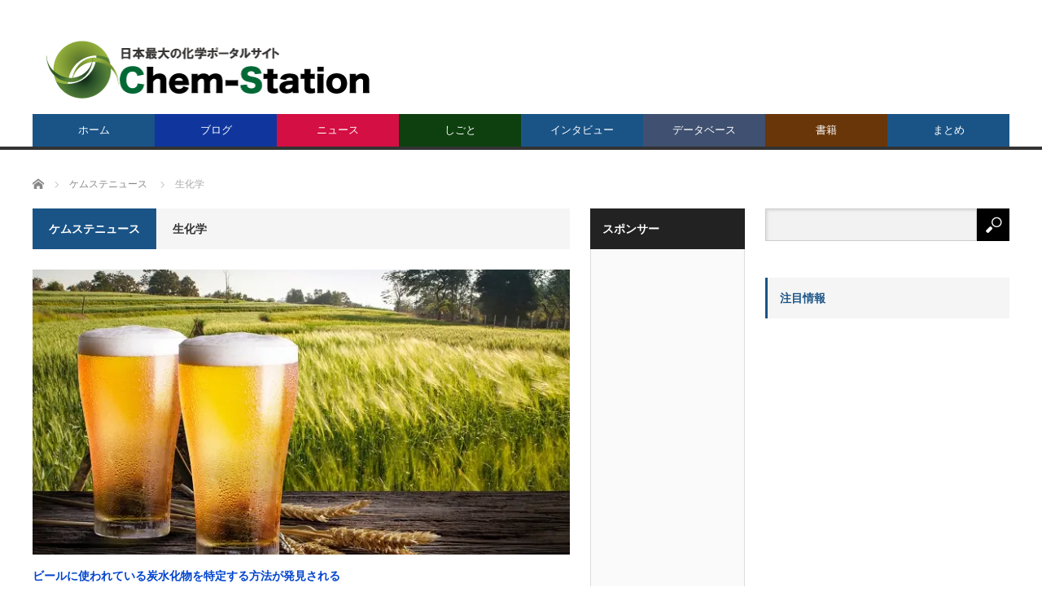

--- FILE ---
content_type: text/html; charset=UTF-8
request_url: https://www.chem-station.com/chemistenews/biochemnews
body_size: 17036
content:
<!DOCTYPE html>
<html class="pc" lang="ja">
<head>
<meta charset="UTF-8">
<!--[if IE]><meta http-equiv="X-UA-Compatible" content="IE=edge,chrome=1"><![endif]-->
<meta name="viewport" content="width=device-width">
<title>生化学に関する記事一覧</title>
<meta name="description" content="">
<link rel="pingback" href="https://www.chem-station.com/jp/xmlrpc.php">
<meta name='robots' content='max-image-preview:large' />
	<style>img:is([sizes="auto" i], [sizes^="auto," i]) { contain-intrinsic-size: 3000px 1500px }</style>
	<link rel='dns-prefetch' href='//secure.gravatar.com' />
<link rel='dns-prefetch' href='//stats.wp.com' />
<link rel='dns-prefetch' href='//assets.chem-station.com' />
<link rel='dns-prefetch' href='//v0.wordpress.com' />
<link rel='dns-prefetch' href='//jetpack.wordpress.com' />
<link rel='dns-prefetch' href='//s0.wp.com' />
<link rel='dns-prefetch' href='//public-api.wordpress.com' />
<link rel='dns-prefetch' href='//0.gravatar.com' />
<link rel='dns-prefetch' href='//1.gravatar.com' />
<link rel='dns-prefetch' href='//2.gravatar.com' />
<link rel='preconnect' href='//i0.wp.com' />
<link rel='preconnect' href='//c0.wp.com' />
<link rel="alternate" type="application/rss+xml" title="Chem-Station (ケムステ) &raquo; フィード" href="https://www.chem-station.com/feed" />
<link rel="alternate" type="application/rss+xml" title="Chem-Station (ケムステ) &raquo; コメントフィード" href="https://www.chem-station.com/comments/feed" />
<link rel="alternate" type="application/rss+xml" title="Chem-Station (ケムステ) &raquo; 生化学 カテゴリーのフィード" href="https://www.chem-station.com/category/chemistenews/biochemnews/feed" />
<script type="text/javascript">
/* <![CDATA[ */
window._wpemojiSettings = {"baseUrl":"https:\/\/s.w.org\/images\/core\/emoji\/16.0.1\/72x72\/","ext":".png","svgUrl":"https:\/\/s.w.org\/images\/core\/emoji\/16.0.1\/svg\/","svgExt":".svg","source":{"concatemoji":"https:\/\/www.chem-station.com\/jp\/wp-includes\/js\/wp-emoji-release.min.js?ver=6.8.3"}};
/*! This file is auto-generated */
!function(s,n){var o,i,e;function c(e){try{var t={supportTests:e,timestamp:(new Date).valueOf()};sessionStorage.setItem(o,JSON.stringify(t))}catch(e){}}function p(e,t,n){e.clearRect(0,0,e.canvas.width,e.canvas.height),e.fillText(t,0,0);var t=new Uint32Array(e.getImageData(0,0,e.canvas.width,e.canvas.height).data),a=(e.clearRect(0,0,e.canvas.width,e.canvas.height),e.fillText(n,0,0),new Uint32Array(e.getImageData(0,0,e.canvas.width,e.canvas.height).data));return t.every(function(e,t){return e===a[t]})}function u(e,t){e.clearRect(0,0,e.canvas.width,e.canvas.height),e.fillText(t,0,0);for(var n=e.getImageData(16,16,1,1),a=0;a<n.data.length;a++)if(0!==n.data[a])return!1;return!0}function f(e,t,n,a){switch(t){case"flag":return n(e,"\ud83c\udff3\ufe0f\u200d\u26a7\ufe0f","\ud83c\udff3\ufe0f\u200b\u26a7\ufe0f")?!1:!n(e,"\ud83c\udde8\ud83c\uddf6","\ud83c\udde8\u200b\ud83c\uddf6")&&!n(e,"\ud83c\udff4\udb40\udc67\udb40\udc62\udb40\udc65\udb40\udc6e\udb40\udc67\udb40\udc7f","\ud83c\udff4\u200b\udb40\udc67\u200b\udb40\udc62\u200b\udb40\udc65\u200b\udb40\udc6e\u200b\udb40\udc67\u200b\udb40\udc7f");case"emoji":return!a(e,"\ud83e\udedf")}return!1}function g(e,t,n,a){var r="undefined"!=typeof WorkerGlobalScope&&self instanceof WorkerGlobalScope?new OffscreenCanvas(300,150):s.createElement("canvas"),o=r.getContext("2d",{willReadFrequently:!0}),i=(o.textBaseline="top",o.font="600 32px Arial",{});return e.forEach(function(e){i[e]=t(o,e,n,a)}),i}function t(e){var t=s.createElement("script");t.src=e,t.defer=!0,s.head.appendChild(t)}"undefined"!=typeof Promise&&(o="wpEmojiSettingsSupports",i=["flag","emoji"],n.supports={everything:!0,everythingExceptFlag:!0},e=new Promise(function(e){s.addEventListener("DOMContentLoaded",e,{once:!0})}),new Promise(function(t){var n=function(){try{var e=JSON.parse(sessionStorage.getItem(o));if("object"==typeof e&&"number"==typeof e.timestamp&&(new Date).valueOf()<e.timestamp+604800&&"object"==typeof e.supportTests)return e.supportTests}catch(e){}return null}();if(!n){if("undefined"!=typeof Worker&&"undefined"!=typeof OffscreenCanvas&&"undefined"!=typeof URL&&URL.createObjectURL&&"undefined"!=typeof Blob)try{var e="postMessage("+g.toString()+"("+[JSON.stringify(i),f.toString(),p.toString(),u.toString()].join(",")+"));",a=new Blob([e],{type:"text/javascript"}),r=new Worker(URL.createObjectURL(a),{name:"wpTestEmojiSupports"});return void(r.onmessage=function(e){c(n=e.data),r.terminate(),t(n)})}catch(e){}c(n=g(i,f,p,u))}t(n)}).then(function(e){for(var t in e)n.supports[t]=e[t],n.supports.everything=n.supports.everything&&n.supports[t],"flag"!==t&&(n.supports.everythingExceptFlag=n.supports.everythingExceptFlag&&n.supports[t]);n.supports.everythingExceptFlag=n.supports.everythingExceptFlag&&!n.supports.flag,n.DOMReady=!1,n.readyCallback=function(){n.DOMReady=!0}}).then(function(){return e}).then(function(){var e;n.supports.everything||(n.readyCallback(),(e=n.source||{}).concatemoji?t(e.concatemoji):e.wpemoji&&e.twemoji&&(t(e.twemoji),t(e.wpemoji)))}))}((window,document),window._wpemojiSettings);
/* ]]> */
</script>
<link rel='stylesheet' id='style-css' href='https://www.chem-station.com/jp/wp-content/themes/core_tcd027/style.css?ver=4.1.4' type='text/css' media='screen' />
<style id='wp-emoji-styles-inline-css' type='text/css'>

	img.wp-smiley, img.emoji {
		display: inline !important;
		border: none !important;
		box-shadow: none !important;
		height: 1em !important;
		width: 1em !important;
		margin: 0 0.07em !important;
		vertical-align: -0.1em !important;
		background: none !important;
		padding: 0 !important;
	}
</style>
<link rel='stylesheet' id='wp-block-library-css' href='https://c0.wp.com/c/6.8.3/wp-includes/css/dist/block-library/style.min.css' type='text/css' media='all' />
<style id='classic-theme-styles-inline-css' type='text/css'>
/*! This file is auto-generated */
.wp-block-button__link{color:#fff;background-color:#32373c;border-radius:9999px;box-shadow:none;text-decoration:none;padding:calc(.667em + 2px) calc(1.333em + 2px);font-size:1.125em}.wp-block-file__button{background:#32373c;color:#fff;text-decoration:none}
</style>
<link rel='stylesheet' id='mediaelement-css' href='https://c0.wp.com/c/6.8.3/wp-includes/js/mediaelement/mediaelementplayer-legacy.min.css' type='text/css' media='all' />
<link rel='stylesheet' id='wp-mediaelement-css' href='https://c0.wp.com/c/6.8.3/wp-includes/js/mediaelement/wp-mediaelement.min.css' type='text/css' media='all' />
<style id='jetpack-sharing-buttons-style-inline-css' type='text/css'>
.jetpack-sharing-buttons__services-list{display:flex;flex-direction:row;flex-wrap:wrap;gap:0;list-style-type:none;margin:5px;padding:0}.jetpack-sharing-buttons__services-list.has-small-icon-size{font-size:12px}.jetpack-sharing-buttons__services-list.has-normal-icon-size{font-size:16px}.jetpack-sharing-buttons__services-list.has-large-icon-size{font-size:24px}.jetpack-sharing-buttons__services-list.has-huge-icon-size{font-size:36px}@media print{.jetpack-sharing-buttons__services-list{display:none!important}}.editor-styles-wrapper .wp-block-jetpack-sharing-buttons{gap:0;padding-inline-start:0}ul.jetpack-sharing-buttons__services-list.has-background{padding:1.25em 2.375em}
</style>
<style id='global-styles-inline-css' type='text/css'>
:root{--wp--preset--aspect-ratio--square: 1;--wp--preset--aspect-ratio--4-3: 4/3;--wp--preset--aspect-ratio--3-4: 3/4;--wp--preset--aspect-ratio--3-2: 3/2;--wp--preset--aspect-ratio--2-3: 2/3;--wp--preset--aspect-ratio--16-9: 16/9;--wp--preset--aspect-ratio--9-16: 9/16;--wp--preset--color--black: #000000;--wp--preset--color--cyan-bluish-gray: #abb8c3;--wp--preset--color--white: #ffffff;--wp--preset--color--pale-pink: #f78da7;--wp--preset--color--vivid-red: #cf2e2e;--wp--preset--color--luminous-vivid-orange: #ff6900;--wp--preset--color--luminous-vivid-amber: #fcb900;--wp--preset--color--light-green-cyan: #7bdcb5;--wp--preset--color--vivid-green-cyan: #00d084;--wp--preset--color--pale-cyan-blue: #8ed1fc;--wp--preset--color--vivid-cyan-blue: #0693e3;--wp--preset--color--vivid-purple: #9b51e0;--wp--preset--gradient--vivid-cyan-blue-to-vivid-purple: linear-gradient(135deg,rgba(6,147,227,1) 0%,rgb(155,81,224) 100%);--wp--preset--gradient--light-green-cyan-to-vivid-green-cyan: linear-gradient(135deg,rgb(122,220,180) 0%,rgb(0,208,130) 100%);--wp--preset--gradient--luminous-vivid-amber-to-luminous-vivid-orange: linear-gradient(135deg,rgba(252,185,0,1) 0%,rgba(255,105,0,1) 100%);--wp--preset--gradient--luminous-vivid-orange-to-vivid-red: linear-gradient(135deg,rgba(255,105,0,1) 0%,rgb(207,46,46) 100%);--wp--preset--gradient--very-light-gray-to-cyan-bluish-gray: linear-gradient(135deg,rgb(238,238,238) 0%,rgb(169,184,195) 100%);--wp--preset--gradient--cool-to-warm-spectrum: linear-gradient(135deg,rgb(74,234,220) 0%,rgb(151,120,209) 20%,rgb(207,42,186) 40%,rgb(238,44,130) 60%,rgb(251,105,98) 80%,rgb(254,248,76) 100%);--wp--preset--gradient--blush-light-purple: linear-gradient(135deg,rgb(255,206,236) 0%,rgb(152,150,240) 100%);--wp--preset--gradient--blush-bordeaux: linear-gradient(135deg,rgb(254,205,165) 0%,rgb(254,45,45) 50%,rgb(107,0,62) 100%);--wp--preset--gradient--luminous-dusk: linear-gradient(135deg,rgb(255,203,112) 0%,rgb(199,81,192) 50%,rgb(65,88,208) 100%);--wp--preset--gradient--pale-ocean: linear-gradient(135deg,rgb(255,245,203) 0%,rgb(182,227,212) 50%,rgb(51,167,181) 100%);--wp--preset--gradient--electric-grass: linear-gradient(135deg,rgb(202,248,128) 0%,rgb(113,206,126) 100%);--wp--preset--gradient--midnight: linear-gradient(135deg,rgb(2,3,129) 0%,rgb(40,116,252) 100%);--wp--preset--font-size--small: 13px;--wp--preset--font-size--medium: 20px;--wp--preset--font-size--large: 36px;--wp--preset--font-size--x-large: 42px;--wp--preset--spacing--20: 0.44rem;--wp--preset--spacing--30: 0.67rem;--wp--preset--spacing--40: 1rem;--wp--preset--spacing--50: 1.5rem;--wp--preset--spacing--60: 2.25rem;--wp--preset--spacing--70: 3.38rem;--wp--preset--spacing--80: 5.06rem;--wp--preset--shadow--natural: 6px 6px 9px rgba(0, 0, 0, 0.2);--wp--preset--shadow--deep: 12px 12px 50px rgba(0, 0, 0, 0.4);--wp--preset--shadow--sharp: 6px 6px 0px rgba(0, 0, 0, 0.2);--wp--preset--shadow--outlined: 6px 6px 0px -3px rgba(255, 255, 255, 1), 6px 6px rgba(0, 0, 0, 1);--wp--preset--shadow--crisp: 6px 6px 0px rgba(0, 0, 0, 1);}:where(.is-layout-flex){gap: 0.5em;}:where(.is-layout-grid){gap: 0.5em;}body .is-layout-flex{display: flex;}.is-layout-flex{flex-wrap: wrap;align-items: center;}.is-layout-flex > :is(*, div){margin: 0;}body .is-layout-grid{display: grid;}.is-layout-grid > :is(*, div){margin: 0;}:where(.wp-block-columns.is-layout-flex){gap: 2em;}:where(.wp-block-columns.is-layout-grid){gap: 2em;}:where(.wp-block-post-template.is-layout-flex){gap: 1.25em;}:where(.wp-block-post-template.is-layout-grid){gap: 1.25em;}.has-black-color{color: var(--wp--preset--color--black) !important;}.has-cyan-bluish-gray-color{color: var(--wp--preset--color--cyan-bluish-gray) !important;}.has-white-color{color: var(--wp--preset--color--white) !important;}.has-pale-pink-color{color: var(--wp--preset--color--pale-pink) !important;}.has-vivid-red-color{color: var(--wp--preset--color--vivid-red) !important;}.has-luminous-vivid-orange-color{color: var(--wp--preset--color--luminous-vivid-orange) !important;}.has-luminous-vivid-amber-color{color: var(--wp--preset--color--luminous-vivid-amber) !important;}.has-light-green-cyan-color{color: var(--wp--preset--color--light-green-cyan) !important;}.has-vivid-green-cyan-color{color: var(--wp--preset--color--vivid-green-cyan) !important;}.has-pale-cyan-blue-color{color: var(--wp--preset--color--pale-cyan-blue) !important;}.has-vivid-cyan-blue-color{color: var(--wp--preset--color--vivid-cyan-blue) !important;}.has-vivid-purple-color{color: var(--wp--preset--color--vivid-purple) !important;}.has-black-background-color{background-color: var(--wp--preset--color--black) !important;}.has-cyan-bluish-gray-background-color{background-color: var(--wp--preset--color--cyan-bluish-gray) !important;}.has-white-background-color{background-color: var(--wp--preset--color--white) !important;}.has-pale-pink-background-color{background-color: var(--wp--preset--color--pale-pink) !important;}.has-vivid-red-background-color{background-color: var(--wp--preset--color--vivid-red) !important;}.has-luminous-vivid-orange-background-color{background-color: var(--wp--preset--color--luminous-vivid-orange) !important;}.has-luminous-vivid-amber-background-color{background-color: var(--wp--preset--color--luminous-vivid-amber) !important;}.has-light-green-cyan-background-color{background-color: var(--wp--preset--color--light-green-cyan) !important;}.has-vivid-green-cyan-background-color{background-color: var(--wp--preset--color--vivid-green-cyan) !important;}.has-pale-cyan-blue-background-color{background-color: var(--wp--preset--color--pale-cyan-blue) !important;}.has-vivid-cyan-blue-background-color{background-color: var(--wp--preset--color--vivid-cyan-blue) !important;}.has-vivid-purple-background-color{background-color: var(--wp--preset--color--vivid-purple) !important;}.has-black-border-color{border-color: var(--wp--preset--color--black) !important;}.has-cyan-bluish-gray-border-color{border-color: var(--wp--preset--color--cyan-bluish-gray) !important;}.has-white-border-color{border-color: var(--wp--preset--color--white) !important;}.has-pale-pink-border-color{border-color: var(--wp--preset--color--pale-pink) !important;}.has-vivid-red-border-color{border-color: var(--wp--preset--color--vivid-red) !important;}.has-luminous-vivid-orange-border-color{border-color: var(--wp--preset--color--luminous-vivid-orange) !important;}.has-luminous-vivid-amber-border-color{border-color: var(--wp--preset--color--luminous-vivid-amber) !important;}.has-light-green-cyan-border-color{border-color: var(--wp--preset--color--light-green-cyan) !important;}.has-vivid-green-cyan-border-color{border-color: var(--wp--preset--color--vivid-green-cyan) !important;}.has-pale-cyan-blue-border-color{border-color: var(--wp--preset--color--pale-cyan-blue) !important;}.has-vivid-cyan-blue-border-color{border-color: var(--wp--preset--color--vivid-cyan-blue) !important;}.has-vivid-purple-border-color{border-color: var(--wp--preset--color--vivid-purple) !important;}.has-vivid-cyan-blue-to-vivid-purple-gradient-background{background: var(--wp--preset--gradient--vivid-cyan-blue-to-vivid-purple) !important;}.has-light-green-cyan-to-vivid-green-cyan-gradient-background{background: var(--wp--preset--gradient--light-green-cyan-to-vivid-green-cyan) !important;}.has-luminous-vivid-amber-to-luminous-vivid-orange-gradient-background{background: var(--wp--preset--gradient--luminous-vivid-amber-to-luminous-vivid-orange) !important;}.has-luminous-vivid-orange-to-vivid-red-gradient-background{background: var(--wp--preset--gradient--luminous-vivid-orange-to-vivid-red) !important;}.has-very-light-gray-to-cyan-bluish-gray-gradient-background{background: var(--wp--preset--gradient--very-light-gray-to-cyan-bluish-gray) !important;}.has-cool-to-warm-spectrum-gradient-background{background: var(--wp--preset--gradient--cool-to-warm-spectrum) !important;}.has-blush-light-purple-gradient-background{background: var(--wp--preset--gradient--blush-light-purple) !important;}.has-blush-bordeaux-gradient-background{background: var(--wp--preset--gradient--blush-bordeaux) !important;}.has-luminous-dusk-gradient-background{background: var(--wp--preset--gradient--luminous-dusk) !important;}.has-pale-ocean-gradient-background{background: var(--wp--preset--gradient--pale-ocean) !important;}.has-electric-grass-gradient-background{background: var(--wp--preset--gradient--electric-grass) !important;}.has-midnight-gradient-background{background: var(--wp--preset--gradient--midnight) !important;}.has-small-font-size{font-size: var(--wp--preset--font-size--small) !important;}.has-medium-font-size{font-size: var(--wp--preset--font-size--medium) !important;}.has-large-font-size{font-size: var(--wp--preset--font-size--large) !important;}.has-x-large-font-size{font-size: var(--wp--preset--font-size--x-large) !important;}
:where(.wp-block-post-template.is-layout-flex){gap: 1.25em;}:where(.wp-block-post-template.is-layout-grid){gap: 1.25em;}
:where(.wp-block-columns.is-layout-flex){gap: 2em;}:where(.wp-block-columns.is-layout-grid){gap: 2em;}
:root :where(.wp-block-pullquote){font-size: 1.5em;line-height: 1.6;}
</style>
<link rel='stylesheet' id='contact-form-7-css' href='https://www.chem-station.com/jp/wp-content/plugins/contact-form-7/includes/css/styles.css?ver=5.9.6' type='text/css' media='all' />
<link rel='stylesheet' id='post-list-style-css' href='https://www.chem-station.com/jp/wp-content/plugins/post-list-generator/post-list-generator.css?ver=1.3.0' type='text/css' media='all' />
<link rel='stylesheet' id='wp-associate-post-r2-css' href='https://www.chem-station.com/jp/wp-content/plugins/wp-associate-post-r2/css/skin-standard.css?ver=5.0.0' type='text/css' media='all' />
<link rel='stylesheet' id='wp-featherlight-css' href='https://www.chem-station.com/jp/wp-content/plugins/wp-featherlight/css/wp-featherlight.min.css?ver=1.3.4' type='text/css' media='all' />
<script type="text/javascript" src="https://c0.wp.com/c/6.8.3/wp-includes/js/jquery/jquery.min.js" id="jquery-core-js"></script>
<script type="text/javascript" src="https://c0.wp.com/c/6.8.3/wp-includes/js/jquery/jquery-migrate.min.js" id="jquery-migrate-js"></script>
<script type="text/javascript" id="post-list-js-js-extra">
/* <![CDATA[ */
var PLG_Setting = {"ajaxurl":"https:\/\/www.chem-station.com\/jp\/wp-admin\/admin-ajax.php","action":"get_post_ajax","plg_dateformat":"Y\u5e74n\u6708j\u65e5","next_page":"1"};
/* ]]> */
</script>
<script type="text/javascript" src="https://www.chem-station.com/jp/wp-content/plugins/post-list-generator/next-page.js?ver=1.3.0" id="post-list-js-js"></script>
<link rel="https://api.w.org/" href="https://www.chem-station.com/wp-json/" /><link rel="alternate" title="JSON" type="application/json" href="https://www.chem-station.com/wp-json/wp/v2/categories/816" />	<style>img#wpstats{display:none}</style>
		
<script src="https://www.chem-station.com/jp/wp-content/themes/core_tcd027/js/modernizr.js?ver=4.1.4"></script>
<script src="https://www.chem-station.com/jp/wp-content/themes/core_tcd027/js/jscript.js?ver=4.1.4"></script>
<script src="https://www.chem-station.com/jp/wp-content/themes/core_tcd027/js/comment.js?ver=4.1.4"></script>

<link rel="stylesheet" media="screen and (max-width:771px)" href="https://www.chem-station.com/jp/wp-content/themes/core_tcd027/responsive.css?ver=4.1.4">
<link rel="stylesheet" media="screen and (max-width:771px)" href="https://www.chem-station.com/jp/wp-content/themes/core_tcd027/footer-bar/footer-bar.css?ver=4.1.4">

<link rel="stylesheet" href="https://www.chem-station.com/jp/wp-content/themes/core_tcd027/japanese.css?ver=4.1.4">

<!--[if lt IE 9]>
<script src="https://www.chem-station.com/jp/wp-content/themes/core_tcd027/js/html5.js?ver=4.1.4"></script>
<![endif]-->

<style type="text/css">

body { font-size:15px; }

#logo { top:48px; left:17px; }

a:hover, #header_button li a:hover, #header_button li a.active, #header_menu li a:hover, #copyright_area a:hover, #bread_crumb .last, .styled_post_list1 li a:hover, .post_meta a:hover, .side_headline, #index_featured_post_list2 .headline
 { color:#1A5487; }

.design_date, #load_post a:hover, #header_category_list, #header_tag_list, #header_button li#category_button a:before, #header_button li#recommend_button a:before, #header_button li#tag_button a:before, #header_button li#misc_button a:before, #header_recommend_list a:before, #header_misc_list a:before,
 .pc #global_menu ul a, #post_list_tab li a:hover, #return_top a:hover, #wp-calendar td a:hover, #wp-calendar #prev a:hover, #wp-calendar #next a:hover, .widget_search #search-btn input:hover, .widget_search #searchsubmit:hover,
  #related_post .image:hover img, #submit_comment:hover, #post_pagination a:hover, #post_pagination p, .tcdw_category_list_widget a:hover, a.menu_button:hover, .author_profile .author_social_link li.author_link a:hover, .archive_headline span, .author_info_link:hover
   { background-color:#1A5487; }

.side_headline, #index_featured_post_list2 .headline, #comment_textarea textarea:focus, #guest_info input:focus, .single_headline, #related_post .image:hover img, .post_list .image:hover img, .styled_post_list1 .image:hover img
 { border-color:#1A5487; }

.pc #global_menu ul a:hover
   { background-color:#1FA6E0; }

.mobile #global_menu a:hover
   { background-color:#1A5487 !important; }

#index_featured_post_list2 .headline
   { border-color:#1FA6E0; color:#1FA6E0; }

.post_content a, .custom-html-widget a { color:#1A5487; }
.post_content a:hover, .custom-html-widget a:hover { color:#1FA6E0; }


#category_post_widget-2 .side_headline { color:#10369E; border-color:#10369E; }
#category_post_widget-3 .side_headline { color:#D40F43; border-color:#D40F43; }
#category_post_widget-4 .side_headline { color:#707324; border-color:#707324; }
#category_post_widget-11 .side_headline { color:#304D26; border-color:#304D26; }
#text-2 .side_headline { color:#FF3F21; border-color:#FF3F21; }
#global_menu #menu-item-12393 a { background-color:#10369E; }
#global_menu #menu-item-12393 a:hover { background-color:#1F1FFF; }
#global_menu #menu-item-6787 a { background-color:#D40F43; }
#global_menu #menu-item-6787 a:hover { background-color:#FF245E; }
#global_menu #menu-item-51412 a { background-color:#0E400F; }
#global_menu #menu-item-51412 a:hover { background-color:#4A9447; }
#global_menu #menu-item-42504 a { background-color:#405070; }
#global_menu #menu-item-42504 a:hover { background-color:#4281B8; }
#global_menu #menu-item-36589 a { background-color:#693609; }
#global_menu #menu-item-36589 a:hover { background-color:#FFB029; }



</style>




<link rel="icon" href="https://i0.wp.com/assets.chem-station.com/uploads/2017/09/cropped-chemstation.jpg?fit=32%2C32&#038;ssl=1" sizes="32x32" />
<link rel="icon" href="https://i0.wp.com/assets.chem-station.com/uploads/2017/09/cropped-chemstation.jpg?fit=192%2C192&#038;ssl=1" sizes="192x192" />
<link rel="apple-touch-icon" href="https://i0.wp.com/assets.chem-station.com/uploads/2017/09/cropped-chemstation.jpg?fit=180%2C180&#038;ssl=1" />
<meta name="msapplication-TileImage" content="https://i0.wp.com/assets.chem-station.com/uploads/2017/09/cropped-chemstation.jpg?fit=225%2C225&#038;ssl=1" />
		<style type="text/css" id="wp-custom-css">
			/*
カスタム CSS 機能へようこそ。
使い方についてはこちらをご覧ください
(英語ドキュメンテーション)。http://wp.me/PEmnE-Bt
*/
/*上付き・下付き文字の指定*/
sup{
	font-size: 70%;
  vertical-align: baseline;
  position: relative;
  top: -1ex;
}

sub {
	font-size: 70%;
	position: relative;
	bottom: -.1em;
}

/*画像のサイズをそろえる*/
img {
	max-width: 100%;
	height: auto;
}

/* 未訪問のリンク */
a:link {
	color: #0044CC;
}

/* 訪問済みのリンク */
a:visited {
	color: #11233D;
}

/* ポイント時のリンク */
a:hover {
	color: #ff0000;
}

/* 選択中のリンク */
a:active {
	color: #ff8000;
}

/* スマホの動画の幅調節 */
iframe {
	position: relative;
	top: 0;
	left: 0;
	width: 100%;
}

/* 記事見出し */
.post_content
h4 {
	position: relative;
	padding: .25em 0 .5em .75em;
	border-left: 6px solid #009E96;
}
.post_content
h4::after {
	position: absolute;
	left: 0;
	bottom: 0;
	content: '';
	width: 100%;
	height: 0;
	border-bottom: 1px solid #ccc;
}

		</style>
		
<script async src="//pagead2.googlesyndication.com/pagead/js/adsbygoogle.js"></script>
<script>
  (adsbygoogle = window.adsbygoogle || []).push({
    google_ad_client: "ca-pub-3643992211965255",
    enable_page_level_ads: true
  });
</script>

<!-- 広告A -->
<script async='async' src='https://www.googletagservices.com/tag/js/gpt.js'></script>
<script>
  var googletag = googletag || {};
  googletag.cmd = googletag.cmd || [];
</script>

<script>
  googletag.cmd.push(function() {
    googletag.defineSlot('/19395302/adA', [468, 60], 'div-gpt-ad-1502622606681-0').addService(googletag.pubads());
    googletag.pubads().enableSingleRequest();
    googletag.enableServices();
  });
</script>

<!-- 広告Aモバイル -->
<script async='async' src='https://www.googletagservices.com/tag/js/gpt.js'></script>
<script>
  var googletag = googletag || {};
  googletag.cmd = googletag.cmd || [];
</script>

<script>
  googletag.cmd.push(function() {
    googletag.defineSlot('/19395302/adA/AdA-m', [320, 50], 'div-gpt-ad-1502684641602-0').addService(googletag.pubads());
    googletag.pubads().enableSingleRequest();
    googletag.enableServices();
  });
</script>

<!-- 広告B -->
<script async='async' src='https://www.googletagservices.com/tag/js/gpt.js'></script>
<script>
  var googletag = googletag || {};
  googletag.cmd = googletag.cmd || [];
</script>

<script>
  googletag.cmd.push(function() {
    googletag.defineSlot('/19395302/adB', [300, 250], 'div-gpt-ad-1502599863809-0').addService(googletag.pubads());
    googletag.pubads().enableSingleRequest();
    googletag.enableServices();
  });
</script>

<!-- 広告C2 -->
<script async='async' src='https://www.googletagservices.com/tag/js/gpt.js'></script>
<script>
  var googletag = googletag || {};
  googletag.cmd = googletag.cmd || [];
</script>

<script>
  googletag.cmd.push(function() {
    googletag.defineSlot('/19395302/adC/AdC2', [300, 75], 'div-gpt-ad-1502623384796-0').addService(googletag.pubads());
    googletag.pubads().enableSingleRequest();
    googletag.enableServices();
  });
</script>

<!-- 広告C3 -->
<script async='async' src='https://www.googletagservices.com/tag/js/gpt.js'></script>
<script>
  var googletag = googletag || {};
  googletag.cmd = googletag.cmd || [];
</script>

<script>
  googletag.cmd.push(function() {
    googletag.defineSlot('/19395302/adC/adC3', [300, 75], 'div-gpt-ad-1502623819437-0').addService(googletag.pubads());
    googletag.pubads().enableSingleRequest();
    googletag.enableServices();
  });
</script>

<!-- 広告C4 -->
<script async='async' src='https://www.googletagservices.com/tag/js/gpt.js'></script>
<script>
  var googletag = googletag || {};
  googletag.cmd = googletag.cmd || [];
</script>

<script>
  googletag.cmd.push(function() {
    googletag.defineSlot('/19395302/adC/AdC4', [300, 75], 'div-gpt-ad-1502624524935-0').addService(googletag.pubads());
    googletag.pubads().enableSingleRequest();
    googletag.enableServices();
  });
</script>

<!-- 広告C5 -->
<script async='async' src='https://www.googletagservices.com/tag/js/gpt.js'></script>
<script>
  var googletag = googletag || {};
  googletag.cmd = googletag.cmd || [];
</script>

<script>
  googletag.cmd.push(function() {
    googletag.defineSlot('/19395302/adC/AdC5', [300, 75], 'div-gpt-ad-1502624592984-0').addService(googletag.pubads());
    googletag.pubads().enableSingleRequest();
    googletag.enableServices();
  });
</script>

<!-- 広告C6 -->
<script async='async' src='https://www.googletagservices.com/tag/js/gpt.js'></script>
<script>
  var googletag = googletag || {};
  googletag.cmd = googletag.cmd || [];
</script>

<script>
  googletag.cmd.push(function() {
    googletag.defineSlot('/19395302/adC/AdC6', [300, 75], 'div-gpt-ad-1510521058007-0').addService(googletag.pubads());
    googletag.pubads().enableSingleRequest();
    googletag.enableServices();
  });
</script>

<!-- 広告D -->
<script async='async' src='https://www.googletagservices.com/tag/js/gpt.js'></script>
<script>
  var googletag = googletag || {};
  googletag.cmd = googletag.cmd || [];
</script>

<script>
  googletag.cmd.push(function() {
    googletag.defineSlot('/19395302/adD', [970, 90], 'div-gpt-ad-1502612043774-0').addService(googletag.pubads());
    googletag.pubads().enableSingleRequest();
    googletag.enableServices();
  });
</script>

<!-- 広告Dモバイル -->
<script async='async' src='https://www.googletagservices.com/tag/js/gpt.js'></script>
<script>
  var googletag = googletag || {};
  googletag.cmd = googletag.cmd || [];
</script>

<script>
  googletag.cmd.push(function() {
    googletag.defineSlot('/19395302/adD/AdDm', [320, 50], 'div-gpt-ad-1503320710927-0').addService(googletag.pubads());
    googletag.pubads().enableSingleRequest();
    googletag.enableServices();
  });
</script>

<!-- 広告E -->
<script async='async' src='https://www.googletagservices.com/tag/js/gpt.js'></script>
<script>
  var googletag = googletag || {};
  googletag.cmd = googletag.cmd || [];
</script>

<script>
  googletag.cmd.push(function() {
    googletag.defineSlot('/19395302/adE', [160, 600], 'div-gpt-ad-1502603355625-0').addService(googletag.pubads());
    googletag.pubads().enableSingleRequest();
    googletag.enableServices();
  });
</script>

<!-- 広告F -->
<script async='async' src='https://www.googletagservices.com/tag/js/gpt.js'></script>
<script>
  var googletag = googletag || {};
  googletag.cmd = googletag.cmd || [];
</script>

<script>
  googletag.cmd.push(function() {
    googletag.defineSlot('/19395302/広告F', [728, 90], 'div-gpt-ad-1560476628016-0').addService(googletag.pubads());
    googletag.pubads().enableSingleRequest();
    googletag.enableServices();
  });
</script>

<!-- 広告F モバイル-->
<script async='async' src='https://www.googletagservices.com/tag/js/gpt.js'></script>
<script>
  var googletag = googletag || {};
  googletag.cmd = googletag.cmd || [];
</script>

<script>
  googletag.cmd.push(function() {
    googletag.defineSlot('/19395302/広告F/広告Fモバイル', [320, 50], 'div-gpt-ad-1560478172379-0').addService(googletag.pubads());
    googletag.pubads().enableSingleRequest();
    googletag.enableServices();
  });
</script>

<!-- 広告G -->
<script async src="https://securepubads.g.doubleclick.net/tag/js/gpt.js"></script>
<script>
  window.googletag = window.googletag || {cmd: []};
  googletag.cmd.push(function() {
    googletag.defineSlot('/19395302/広告G', [300, 250], 'div-gpt-ad-1617687886440-0').addService(googletag.pubads());
    googletag.pubads().enableSingleRequest();
    googletag.enableServices();
  });
</script>

<!-- 広告H -->
<script async src="https://securepubads.g.doubleclick.net/tag/js/gpt.js"></script>
<script>
  window.googletag = window.googletag || {cmd: []};
  googletag.cmd.push(function() {
    googletag.defineSlot('/19395302/adH', [160, 600], 'div-gpt-ad-1617688346152-0').addService(googletag.pubads());
    googletag.pubads().enableSingleRequest();
    googletag.enableServices();
  });
</script>

<!-- 広告I -->
<script async src="https://securepubads.g.doubleclick.net/tag/js/gpt.js"></script>
<script>
  window.googletag = window.googletag || {cmd: []};
  googletag.cmd.push(function() {
    googletag.defineSlot('/19395302/広告I', [300, 600], 'div-gpt-ad-1694751296392-0').addService(googletag.pubads());
    googletag.pubads().enableSingleRequest();
    googletag.enableServices();
  });
</script>

</head>
<body class="archive category category-biochemnews category-816 wp-theme-core_tcd027 wp-featherlight-captions">

 <div id="header">
  <div id="header_inner">

   <!-- logo -->
      <div id='logo_image'>
<h1 id="logo"><a href=" https://www.chem-station.com/" title="Chem-Station (ケムステ)" data-label="Chem-Station (ケムステ)"><img src="https://assets.chem-station.com/uploads/tcd-w/logo.gif?1769481065" alt="Chem-Station (ケムステ)" title="Chem-Station (ケムステ)" /></a></h1>
</div>
   
   <!-- global menu -->
      <a href="#" class="menu_button"></a>
   <div id="global_menu" class="clearfix">
    <ul id="menu-%e3%83%a1%e3%82%a4%e3%83%b3%e3%83%a1%e3%83%8b%e3%83%a5%e3%83%bc" class="menu"><li id="menu-item-42503" class="menu-item menu-item-type-custom menu-item-object-custom menu-item-home menu-item-42503"><a href="http://www.chem-station.com/">ホーム</a></li>
<li id="menu-item-12393" class="menu-item menu-item-type-taxonomy menu-item-object-category menu-item-has-children menu-item-12393 menu-category-1042"><a href="https://www.chem-station.com/category/blog">ブログ</a>
<ul class="sub-menu">
	<li id="menu-item-36590" class="menu-item menu-item-type-taxonomy menu-item-object-category menu-item-36590 menu-category-2276"><a href="https://www.chem-station.com/category/blog/%e3%82%b9%e3%83%9d%e3%83%83%e3%83%88%e3%83%a9%e3%82%a4%e3%83%88%e3%83%aa%e3%82%b5%e3%83%bc%e3%83%81">スポットライトリサーチ</a></li>
	<li id="menu-item-73698" class="menu-item menu-item-type-taxonomy menu-item-object-category menu-item-73698 menu-category-4231"><a href="https://www.chem-station.com/vsympo">ケムステVシンポ</a></li>
	<li id="menu-item-18587" class="menu-item menu-item-type-taxonomy menu-item-object-category menu-item-18587 menu-category-1046"><a href="https://www.chem-station.com/category/blog/general">一般的な話題</a></li>
	<li id="menu-item-45147" class="menu-item menu-item-type-taxonomy menu-item-object-category menu-item-45147 menu-category-2556"><a href="https://www.chem-station.com/category/blog/%e6%b5%b7%e5%a4%96%e7%a0%94%e7%a9%b6%e8%a8%98">海外研究記</a></li>
	<li id="menu-item-18591" class="menu-item menu-item-type-taxonomy menu-item-object-category menu-item-18591 menu-category-1045"><a href="https://www.chem-station.com/category/blog/usualday">日常から</a></li>
	<li id="menu-item-19452" class="menu-item menu-item-type-taxonomy menu-item-object-category menu-item-19452 menu-category-1043"><a href="https://www.chem-station.com/category/blog/paper">論文</a></li>
	<li id="menu-item-18589" class="menu-item menu-item-type-taxonomy menu-item-object-category menu-item-18589 menu-category-1048"><a href="https://www.chem-station.com/category/blog/chemeng">化学英語・日常英語</a></li>
	<li id="menu-item-18590" class="menu-item menu-item-type-taxonomy menu-item-object-category menu-item-18590 menu-category-1047"><a href="https://www.chem-station.com/category/blog/experimenttec">実験・テクニック</a></li>
	<li id="menu-item-18595" class="menu-item menu-item-type-taxonomy menu-item-object-category menu-item-18595 menu-category-1044"><a href="https://www.chem-station.com/category/blog/lecture">講演・人</a></li>
	<li id="menu-item-19453" class="menu-item menu-item-type-taxonomy menu-item-object-category menu-item-19453 menu-category-1306"><a href="https://www.chem-station.com/category/blog/product">製品情報</a></li>
	<li id="menu-item-18592" class="menu-item menu-item-type-taxonomy menu-item-object-category menu-item-18592 menu-category-1049"><a href="https://www.chem-station.com/category/blog/booksoftweb">書籍・ソフト・Web</a></li>
	<li id="menu-item-18588" class="menu-item menu-item-type-taxonomy menu-item-object-category menu-item-18588 menu-category-1144"><a href="https://www.chem-station.com/category/blog/workshop">会告</a></li>
	<li id="menu-item-19454" class="menu-item menu-item-type-taxonomy menu-item-object-category menu-item-19454 menu-category-1133"><a href="https://www.chem-station.com/category/blog/campaign">キャンペーン</a></li>
	<li id="menu-item-19455" class="menu-item menu-item-type-taxonomy menu-item-object-category menu-item-19455 menu-category-1281"><a href="https://www.chem-station.com/category/blog/discuss">ディスカッション</a></li>
</ul>
</li>
<li id="menu-item-6787" class="menu-item menu-item-type-taxonomy menu-item-object-category current-category-ancestor menu-item-has-children menu-item-6787 menu-category-402"><a href="https://www.chem-station.com/category/chemistenews">ニュース</a>
<ul class="sub-menu">
	<li id="menu-item-22416" class="menu-item menu-item-type-taxonomy menu-item-object-category menu-item-22416 menu-category-794"><a href="https://www.chem-station.com/category/chemistenews/chemistry">化学</a></li>
	<li id="menu-item-18593" class="menu-item menu-item-type-taxonomy menu-item-object-category menu-item-18593 menu-category-814"><a href="https://www.chem-station.com/category/chemistenews/oversea">海外ニュースより</a></li>
	<li id="menu-item-18594" class="menu-item menu-item-type-taxonomy menu-item-object-category menu-item-18594 menu-category-795"><a href="https://www.chem-station.com/category/chemistenews/award">賞</a></li>
	<li id="menu-item-18596" class="menu-item menu-item-type-taxonomy menu-item-object-category menu-item-18596 menu-category-805"><a href="https://www.chem-station.com/category/chemistenews/pressrelease">プレスリリース</a></li>
	<li id="menu-item-19459" class="menu-item menu-item-type-taxonomy menu-item-object-category menu-item-19459 menu-category-95"><a href="https://www.chem-station.com/category/chemistenews/nobel">ノーベル賞</a></li>
	<li id="menu-item-19457" class="menu-item menu-item-type-taxonomy menu-item-object-category menu-item-19457 menu-category-804"><a href="https://www.chem-station.com/category/chemistenews/news">コンピューター</a></li>
	<li id="menu-item-19462" class="menu-item menu-item-type-taxonomy menu-item-object-category menu-item-19462 menu-category-807"><a href="https://www.chem-station.com/category/chemistenews/analyticalinstrument">分析機器</a></li>
	<li id="menu-item-19458" class="menu-item menu-item-type-taxonomy menu-item-object-category menu-item-19458 menu-category-651"><a href="https://www.chem-station.com/category/chemistenews/nanotech">ナノテクノロジー</a></li>
	<li id="menu-item-19461" class="menu-item menu-item-type-taxonomy menu-item-object-category menu-item-19461 menu-category-357"><a href="https://www.chem-station.com/category/elements/element-p">元素に関する人物</a></li>
	<li id="menu-item-19460" class="menu-item menu-item-type-taxonomy menu-item-object-category menu-item-19460 menu-category-806"><a href="https://www.chem-station.com/category/chemistenews/company">企業情報</a></li>
	<li id="menu-item-22417" class="menu-item menu-item-type-taxonomy menu-item-object-category menu-item-22417 menu-category-808"><a href="https://www.chem-station.com/category/chemistenews/chemstory">化学コラム</a></li>
	<li id="menu-item-19456" class="menu-item menu-item-type-taxonomy menu-item-object-category menu-item-has-children menu-item-19456 menu-category-803"><a href="https://www.chem-station.com/category/chemistenews/chemstation">Chem-Station</a>
	<ul class="sub-menu">
		<li id="menu-item-22412" class="menu-item menu-item-type-taxonomy menu-item-object-category menu-item-22412 menu-category-804"><a href="https://www.chem-station.com/category/chemistenews/news">コンピューター</a></li>
	</ul>
</li>
</ul>
</li>
<li id="menu-item-51412" class="menu-item menu-item-type-taxonomy menu-item-object-category menu-item-has-children menu-item-51412 menu-category-3026"><a href="https://www.chem-station.com/category/chemjob">しごと</a>
<ul class="sub-menu">
	<li id="menu-item-60718" class="menu-item menu-item-type-taxonomy menu-item-object-category menu-item-60718 menu-category-3389"><a href="https://www.chem-station.com/category/chemjob/%e4%bc%9a%e7%a4%be%e6%83%85%e5%a0%b1">会社情報</a></li>
	<li id="menu-item-60719" class="menu-item menu-item-type-taxonomy menu-item-object-category menu-item-60719 menu-category-3404"><a href="https://www.chem-station.com/category/chemjob/%e7%a0%94%e7%a9%b6%e3%83%bb%e8%a3%bd%e5%93%81%e7%b4%b9%e4%bb%8b">研究・製品紹介</a></li>
	<li id="menu-item-60717" class="menu-item menu-item-type-taxonomy menu-item-object-category menu-item-60717 menu-category-3508"><a href="https://www.chem-station.com/category/chemjob/%e6%8e%a1%e7%94%a8%e6%83%85%e5%a0%b1">採用情報</a></li>
	<li id="menu-item-91363" class="menu-item menu-item-type-custom menu-item-object-custom menu-item-91363"><a href="https://onl.tw/sD65Hjs">求人検索</a></li>
</ul>
</li>
<li id="menu-item-573" class="menu-item menu-item-type-taxonomy menu-item-object-category menu-item-has-children menu-item-573 menu-category-181"><a href="https://www.chem-station.com/category/interviews">インタビュー</a>
<ul class="sub-menu">
	<li id="menu-item-688" class="menu-item menu-item-type-taxonomy menu-item-object-category menu-item-688 menu-category-182"><a href="https://www.chem-station.com/category/interviews/japanese">日本人化学者</a></li>
	<li id="menu-item-687" class="menu-item menu-item-type-taxonomy menu-item-object-category menu-item-687 menu-category-179"><a href="https://www.chem-station.com/category/interviews/reactions">海外化学者</a></li>
</ul>
</li>
<li id="menu-item-42504" class="menu-item menu-item-type-custom menu-item-object-custom menu-item-has-children menu-item-42504"><a>データベース</a>
<ul class="sub-menu">
	<li id="menu-item-12636" class="menu-item menu-item-type-taxonomy menu-item-object-category menu-item-12636 menu-category-584"><a href="https://www.chem-station.com/category/chemist-db">化学者</a></li>
	<li id="menu-item-12634" class="menu-item menu-item-type-taxonomy menu-item-object-category menu-item-12634 menu-category-986"><a href="https://www.chem-station.com/category/odos">反応</a></li>
	<li id="menu-item-12637" class="menu-item menu-item-type-taxonomy menu-item-object-category menu-item-12637 menu-category-284"><a href="https://www.chem-station.com/category/chemglossary">用語</a></li>
	<li id="menu-item-36586" class="menu-item menu-item-type-taxonomy menu-item-object-category menu-item-has-children menu-item-36586 menu-category-2378"><a href="https://www.chem-station.com/elements.html">元素</a>
	<ul class="sub-menu">
		<li id="menu-item-36591" class="menu-item menu-item-type-taxonomy menu-item-object-category menu-item-36591 menu-category-2376"><a href="https://www.chem-station.com/category/elements/elements-all">元素</a></li>
		<li id="menu-item-36588" class="menu-item menu-item-type-taxonomy menu-item-object-category menu-item-36588 menu-category-2379"><a href="https://www.chem-station.com/category/elements/elements-topic">元素トピック</a></li>
		<li id="menu-item-36587" class="menu-item menu-item-type-taxonomy menu-item-object-category menu-item-36587 menu-category-357"><a href="https://www.chem-station.com/category/elements/element-p">元素に関する人物</a></li>
	</ul>
</li>
	<li id="menu-item-18714" class="menu-item menu-item-type-taxonomy menu-item-object-category menu-item-18714 menu-category-204"><a href="https://www.chem-station.com/category/chemglobe">マップ</a></li>
	<li id="menu-item-12640" class="menu-item menu-item-type-taxonomy menu-item-object-category menu-item-12640 menu-category-403"><a href="https://www.chem-station.com/category/molecule">分子</a></li>
</ul>
</li>
<li id="menu-item-36589" class="menu-item menu-item-type-taxonomy menu-item-object-category menu-item-36589 menu-category-313"><a href="https://www.chem-station.com/category/books">書籍</a></li>
<li id="menu-item-25866" class="menu-item menu-item-type-taxonomy menu-item-object-category menu-item-25866 menu-category-1800"><a href="https://www.chem-station.com/category/summary">まとめ</a></li>
</ul>   </div>
   
   <!-- banner1 -->
         <div id="header_banner_area">

      <!-- /19395302/adA -->
<div id='div-gpt-ad-1502622606681-0' style='height:60px; width:468px;'>
  <script>
    googletag.cmd.push(function() { googletag.display('div-gpt-ad-1502622606681-0'); });
  </script>
</div>

         <!-- /19395302/adA -->
<div id='div-gpt-ad-1502622606681-0' style='height:60px; width:468px;'>
<script>
googletag.cmd.push(function() { googletag.display('div-gpt-ad-1502622606681-0'); });
</script>
</div>       </div>
      
  </div><!-- END #header_inner -->
 </div><!-- END #header -->

 <!-- bread crumb -->
  <ul id="bread_crumb" class="clearfix" itemscope itemtype="http://schema.org/BreadcrumbList">
 <li itemprop="itemListElement" itemscope itemtype="http://schema.org/ListItem" class="home"><a itemprop="item" href="https://www.chem-station.com/"><span itemprop="name">ホーム</span></a><meta itemprop="position" content="1" /></li>

          <li itemprop="itemListElement" itemscope itemtype="http://schema.org/ListItem"><a itemprop="item" href="https://www.chem-station.com/category/chemistenews"><span itemprop="name">ケムステニュース</span></a><meta itemprop="position" content="2" /></li>
      <li itemprop="itemListElement" itemscope itemtype="http://schema.org/ListItem"><span itemprop="name">生化学</span><meta itemprop="position" content="3" /></li>

</ul>
 
 <div id="contents" class="clearfix">

<div id="main_col">

 
   <h3 class="archive_headline"><span>ケムステニュース</span><span class="current_category">生化学</span></h3>
 
 
 <ol id="archive_post_list" class="clearfix">
    <li class="post_type1 post_num1 clearfix">
      <a class="image" href="https://www.chem-station.com/chemistenews/2021/10/beer.html"><img width="660" height="400" src="https://i0.wp.com/assets.chem-station.com/uploads/2021/10/AdobeStock_241354947.jpg?resize=660%2C400&amp;ssl=1" class="attachment-size2 size-size2 wp-post-image" alt="" decoding="async" fetchpriority="high" /></a>
      <h4 class="title"><a href="https://www.chem-station.com/chemistenews/2021/10/beer.html">ビールに使われている炭水化物を特定する方法が発見される</a></h4>
   <p class="excerpt">ビールは昔から多くの人々に愛されてきました。特にドイツはビールの本場として知られており、その愛情の深さはかなりのものです。そして最近、ドイツ・ミュンヘン工科大学（TUM）に所属する分析化学者フィリップ・シュミット・コップリン氏ら研究チームは…</p>      <ul class="meta clearfix">
    <li class="post_date"><time class="entry-date updated" datetime="2021-10-06T12:52:30+09:00">2021/10/4</time></li>    <li class="post_category"><a href="https://www.chem-station.com/category/chemistenews" rel="category tag">ケムステニュース</a>, <a href="https://www.chem-station.com/category/chemistenews/oversea" rel="category tag">海外ニュースより</a>, <a href="https://www.chem-station.com/category/chemistenews/biochemnews" rel="category tag">生化学</a></li>   </ul>
        </li><!-- END .post_list -->
    <li class="post_type2 post_num2 clearfix">
      <a class="image" href="https://www.chem-station.com/chemistenews/2021/08/asparagus.html"><img width="550" height="270" src="https://i0.wp.com/assets.chem-station.com/uploads/2021/08/0d40a5e4a645fc6b96e767d64ac0878e-1.png?resize=550%2C270&amp;ssl=1" class="attachment-size4 size-size4 wp-post-image" alt="" decoding="async" /></a>
      <h4 class="title"><a href="https://www.chem-station.com/chemistenews/2021/08/asparagus.html">理研の研究グループがアスパラガスの成分を分析、血圧降下作用があることを発見</a></h4>
   <p class="excerpt">理化学研究所（理研）環境資源科学研究センター統合メタボロミクス研究グループの中林亮研究員、斉藤和…</p>      <ul class="meta clearfix">
    <li class="post_date"><time class="entry-date updated" datetime="2021-09-09T08:07:05+09:00">2021/9/8</time></li>    <li class="post_category"><a href="https://www.chem-station.com/category/chemistenews" rel="category tag">ケムステニュース</a>, <a href="https://www.chem-station.com/category/chemistenews/pressrelease" rel="category tag">プレスリリース</a>, <a href="https://www.chem-station.com/category/chemistenews/biochemnews" rel="category tag">生化学</a></li>   </ul>
        </li><!-- END .post_list -->
    <li class="post_type2 post_num3 clearfix">
      <a class="image" href="https://www.chem-station.com/chemistenews/2021/07/iron.html"><img width="550" height="270" src="https://i0.wp.com/assets.chem-station.com/uploads/2021/07/AdobeStock_184306421.jpg?resize=550%2C270&amp;ssl=1" class="attachment-size4 size-size4 wp-post-image" alt="" decoding="async" /></a>
      <h4 class="title"><a href="https://www.chem-station.com/chemistenews/2021/07/iron.html">アルツハイマー病患者の脳内から０価の鉄と銅が発見される</a></h4>
   <p class="excerpt">英キール大学のテリング（Neil D. Telling）教授ほか13名の研究者たちは、X線画像化の技…</p>      <ul class="meta clearfix">
    <li class="post_date"><time class="entry-date updated" datetime="2021-07-17T10:14:16+09:00">2021/7/16</time></li>    <li class="post_category"><a href="https://www.chem-station.com/category/chemistenews" rel="category tag">ケムステニュース</a>, <a href="https://www.chem-station.com/category/chemistenews/oversea" rel="category tag">海外ニュースより</a>, <a href="https://www.chem-station.com/category/chemistenews/biochemnews" rel="category tag">生化学</a></li>   </ul>
        </li><!-- END .post_list -->
    <li class="post_type2 post_num4 clearfix">
      <a class="image" href="https://www.chem-station.com/chemistenews/2019/11/saf.html"><img width="550" height="270" src="https://i0.wp.com/assets.chem-station.com/uploads/2019/11/AdobeStock_292494148_Editorial_Use_Only.jpg?resize=550%2C270&amp;ssl=1" class="attachment-size4 size-size4 wp-post-image" alt="" decoding="async" loading="lazy" /></a>
      <h4 class="title"><a href="https://www.chem-station.com/chemistenews/2019/11/saf.html">排ガス原料のSAFでデリバリーフライトを実施</a></h4>
   <p class="excerpt">ANAは日本時間の10月30日、排ガスを原料とするSustainable Aviation Fuel…</p>      <ul class="meta clearfix">
    <li class="post_date"><time class="entry-date updated" datetime="2021-03-16T20:29:09+09:00">2019/12/6</time></li>    <li class="post_category"><a href="https://www.chem-station.com/category/chemistenews" rel="category tag">ケムステニュース</a>, <a href="https://www.chem-station.com/category/chemistenews/pressrelease" rel="category tag">プレスリリース</a>, <a href="https://www.chem-station.com/category/chemistenews/company" rel="category tag">企業情報</a>, <a href="https://www.chem-station.com/category/chemistenews/biochemnews" rel="category tag">生化学</a></li>   </ul>
        </li><!-- END .post_list -->
    <li class="post_type2 post_num5 clearfix">
      <a class="image" href="https://www.chem-station.com/chemistenews/2019/08/kaneka.html"><img width="550" height="270" src="https://i0.wp.com/assets.chem-station.com/uploads/2019/08/cb48b7034e364d83c47f139c67e06f2c.png?resize=550%2C270&amp;ssl=1" class="attachment-size4 size-size4 wp-post-image" alt="" decoding="async" loading="lazy" /></a>
      <h4 class="title"><a href="https://www.chem-station.com/chemistenews/2019/08/kaneka.html">カネカ　日本の化学会社初のグリーンボンドを発行</a></h4>
   <p class="excerpt">株式会社カネカは、第7回無担保普通社債として、カネカ生分解性ポリマーPHBH（以下、PHBH）の製造…</p>      <ul class="meta clearfix">
    <li class="post_date"><time class="entry-date updated" datetime="2020-03-21T14:23:31+09:00">2019/9/3</time></li>    <li class="post_category"><a href="https://www.chem-station.com/category/chemistenews" rel="category tag">ケムステニュース</a>, <a href="https://www.chem-station.com/category/chemistenews/pressrelease" rel="category tag">プレスリリース</a>, <a href="https://www.chem-station.com/category/chemistenews/company" rel="category tag">企業情報</a>, <a href="https://www.chem-station.com/category/chemistenews/biochemnews" rel="category tag">生化学</a></li>   </ul>
        </li><!-- END .post_list -->
    <li class="post_type3 post_num6 clearfix">
      <a class="image" href="https://www.chem-station.com/chemistenews/2019/02/dragonfly.html"><img width="150" height="150" src="https://i0.wp.com/assets.chem-station.com/uploads/2019/02/PK2019021102100075_size0.jpg?resize=150%2C150&amp;ssl=1" class="attachment-size1 size-size1 wp-post-image" alt="" decoding="async" loading="lazy" srcset="https://i0.wp.com/assets.chem-station.com/uploads/2019/02/PK2019021102100075_size0.jpg?resize=150%2C150&amp;ssl=1 150w, https://i0.wp.com/assets.chem-station.com/uploads/2019/02/PK2019021102100075_size0.jpg?resize=120%2C120&amp;ssl=1 120w, https://i0.wp.com/assets.chem-station.com/uploads/2019/02/PK2019021102100075_size0.jpg?zoom=2&amp;resize=150%2C150&amp;ssl=1 300w, https://i0.wp.com/assets.chem-station.com/uploads/2019/02/PK2019021102100075_size0.jpg?zoom=3&amp;resize=150%2C150&amp;ssl=1 450w" sizes="auto, (max-width: 150px) 100vw, 150px" /></a>
      <h4 class="title"><a href="https://www.chem-station.com/chemistenews/2019/02/dragonfly.html">トンボ手本にＵＶ対策　産総研など　分泌物の主成分を解明</a></h4>
         <ul class="meta clearfix">
    <li class="post_date"><time class="entry-date updated" datetime="2020-03-21T14:42:14+09:00">2019/2/27</time></li>    <li class="post_category"><a href="https://www.chem-station.com/category/chemistenews" rel="category tag">ケムステニュース</a>, <a href="https://www.chem-station.com/category/chemistenews/biochemnews" rel="category tag">生化学</a></li>   </ul>
        </li><!-- END .post_list -->
    <li class="post_type3 post_num7 clearfix">
      <a class="image" href="https://www.chem-station.com/chemistenews/2019/02/cocktail.html"><img width="150" height="150" src="https://i0.wp.com/assets.chem-station.com/uploads/2019/02/66c19942ab4ba346fdb64ccc04cde373-1.jpg?resize=150%2C150&amp;ssl=1" class="attachment-size1 size-size1 wp-post-image" alt="" decoding="async" loading="lazy" srcset="https://i0.wp.com/assets.chem-station.com/uploads/2019/02/66c19942ab4ba346fdb64ccc04cde373-1.jpg?resize=150%2C150&amp;ssl=1 150w, https://i0.wp.com/assets.chem-station.com/uploads/2019/02/66c19942ab4ba346fdb64ccc04cde373-1.jpg?resize=120%2C120&amp;ssl=1 120w, https://i0.wp.com/assets.chem-station.com/uploads/2019/02/66c19942ab4ba346fdb64ccc04cde373-1.jpg?zoom=2&amp;resize=150%2C150&amp;ssl=1 300w, https://i0.wp.com/assets.chem-station.com/uploads/2019/02/66c19942ab4ba346fdb64ccc04cde373-1.jpg?zoom=3&amp;resize=150%2C150&amp;ssl=1 450w" sizes="auto, (max-width: 150px) 100vw, 150px" /></a>
      <h4 class="title"><a href="https://www.chem-station.com/chemistenews/2019/02/cocktail.html">カクテルにインスパイアされた男性向け避妊法が開発される</a></h4>
         <ul class="meta clearfix">
    <li class="post_date"><time class="entry-date updated" datetime="2020-03-21T14:42:36+09:00">2019/2/21</time></li>    <li class="post_category"><a href="https://www.chem-station.com/category/chemistenews" rel="category tag">ケムステニュース</a>, <a href="https://www.chem-station.com/category/chemistenews/nanotech" rel="category tag">ナノテクノロジー</a>, <a href="https://www.chem-station.com/category/chemistenews/oversea" rel="category tag">海外ニュースより</a>, <a href="https://www.chem-station.com/category/chemistenews/biochemnews" rel="category tag">生化学</a></li>   </ul>
        </li><!-- END .post_list -->
    <li class="post_type3 post_num8 clearfix">
      <a class="image" href="https://www.chem-station.com/chemistenews/2018/11/eiga.html"><img width="150" height="150" src="https://i0.wp.com/assets.chem-station.com/uploads/2018/11/AdobeStock_151038697.jpg?resize=150%2C150&amp;ssl=1" class="attachment-size1 size-size1 wp-post-image" alt="" decoding="async" loading="lazy" srcset="https://i0.wp.com/assets.chem-station.com/uploads/2018/11/AdobeStock_151038697.jpg?resize=150%2C150&amp;ssl=1 150w, https://i0.wp.com/assets.chem-station.com/uploads/2018/11/AdobeStock_151038697.jpg?resize=120%2C120&amp;ssl=1 120w, https://i0.wp.com/assets.chem-station.com/uploads/2018/11/AdobeStock_151038697.jpg?zoom=2&amp;resize=150%2C150&amp;ssl=1 300w, https://i0.wp.com/assets.chem-station.com/uploads/2018/11/AdobeStock_151038697.jpg?zoom=3&amp;resize=150%2C150&amp;ssl=1 450w" sizes="auto, (max-width: 150px) 100vw, 150px" /></a>
      <h4 class="title"><a href="https://www.chem-station.com/chemistenews/2018/11/eiga.html">観客が分泌する化学物質を測定することで映画のレーティングが可能になるかもしれない</a></h4>
         <ul class="meta clearfix">
    <li class="post_date"><time class="entry-date updated" datetime="2021-09-12T09:51:23+09:00">2018/11/11</time></li>    <li class="post_category"><a href="https://www.chem-station.com/category/chemistenews" rel="category tag">ケムステニュース</a>, <a href="https://www.chem-station.com/category/chemistenews/oversea" rel="category tag">海外ニュースより</a>, <a href="https://www.chem-station.com/category/chemistenews/biochemnews" rel="category tag">生化学</a></li>   </ul>
        </li><!-- END .post_list -->
    <li class="post_type3 post_num9 clearfix">
      <a class="image" href="https://www.chem-station.com/chemistenews/2018/10/xx.html"><img width="150" height="150" src="https://i0.wp.com/assets.chem-station.com/uploads/2018/10/screen-shot-2018-06-01-at-10-45-57-am2-e1527864456387-1.png?resize=150%2C150&amp;ssl=1" class="attachment-size1 size-size1 wp-post-image" alt="" decoding="async" loading="lazy" srcset="https://i0.wp.com/assets.chem-station.com/uploads/2018/10/screen-shot-2018-06-01-at-10-45-57-am2-e1527864456387-1.png?resize=150%2C150&amp;ssl=1 150w, https://i0.wp.com/assets.chem-station.com/uploads/2018/10/screen-shot-2018-06-01-at-10-45-57-am2-e1527864456387-1.png?resize=120%2C120&amp;ssl=1 120w, https://i0.wp.com/assets.chem-station.com/uploads/2018/10/screen-shot-2018-06-01-at-10-45-57-am2-e1527864456387-1.png?zoom=2&amp;resize=150%2C150&amp;ssl=1 300w, https://i0.wp.com/assets.chem-station.com/uploads/2018/10/screen-shot-2018-06-01-at-10-45-57-am2-e1527864456387-1.png?zoom=3&amp;resize=150%2C150&amp;ssl=1 450w" sizes="auto, (max-width: 150px) 100vw, 150px" /></a>
      <h4 class="title"><a href="https://www.chem-station.com/chemistenews/2018/10/xx.html">潤滑剤なしで抜群の滑りを実現する「自己潤滑性XXドーム」が開発されている</a></h4>
         <ul class="meta clearfix">
    <li class="post_date"><time class="entry-date updated" datetime="2020-03-21T14:47:05+09:00">2018/10/31</time></li>    <li class="post_category"><a href="https://www.chem-station.com/category/chemistenews" rel="category tag">ケムステニュース</a>, <a href="https://www.chem-station.com/category/chemistenews/oversea" rel="category tag">海外ニュースより</a>, <a href="https://www.chem-station.com/category/chemistenews/biochemnews" rel="category tag">生化学</a></li>   </ul>
        </li><!-- END .post_list -->
    <li class="post_type3 post_num10 clearfix">
      <a class="image" href="https://www.chem-station.com/chemistenews/2013/06/decoy.html"><img width="150" height="150" src="https://i0.wp.com/assets.chem-station.com/uploads/2014/08/GREEN00384.png?resize=150%2C150&amp;ssl=1" class="attachment-size1 size-size1 wp-post-image" alt="" decoding="async" loading="lazy" srcset="https://i0.wp.com/assets.chem-station.com/uploads/2014/08/GREEN00384.png?resize=150%2C150&amp;ssl=1 150w, https://i0.wp.com/assets.chem-station.com/uploads/2014/08/GREEN00384.png?zoom=2&amp;resize=150%2C150&amp;ssl=1 300w, https://i0.wp.com/assets.chem-station.com/uploads/2014/08/GREEN00384.png?zoom=3&amp;resize=150%2C150&amp;ssl=1 450w" sizes="auto, (max-width: 150px) 100vw, 150px" /></a>
      <h4 class="title"><a href="https://www.chem-station.com/chemistenews/2013/06/decoy.html">大学発ベンチャー「アンジェスＭＧ」イオン液体使った核酸医薬臨床試験開始</a></h4>
         <ul class="meta clearfix">
    <li class="post_date"><time class="entry-date updated" datetime="2015-07-24T17:40:27+09:00">2013/6/26</time></li>    <li class="post_category"><a href="https://www.chem-station.com/category/chemistenews" rel="category tag">ケムステニュース</a>, <a href="https://www.chem-station.com/category/chemistenews/pressrelease" rel="category tag">プレスリリース</a>, <a href="https://www.chem-station.com/category/chemistenews/company" rel="category tag">企業情報</a>, <a href="https://www.chem-station.com/category/chemistenews/drug" rel="category tag">医薬</a>, <a href="https://www.chem-station.com/category/chemistenews/materials" rel="category tag">材料</a>, <a href="https://www.chem-station.com/category/chemistenews/patent" rel="category tag">特許・裁判</a>, <a href="https://www.chem-station.com/category/chemistenews/biochemnews" rel="category tag">生化学</a>, <a href="https://www.chem-station.com/category/chemistenews/pharmaceutical" rel="category tag">製薬</a></li>   </ul>
        </li><!-- END .post_list -->
    <li class="post_type3 post_num11 clearfix">
      <a class="image" href="https://www.chem-station.com/chemistenews/2013/06/peptidream.html"><img width="150" height="150" src="https://i0.wp.com/assets.chem-station.com/uploads/2013/06/img_1-e1408519802544.jpeg?resize=150%2C150&amp;ssl=1" class="attachment-size1 size-size1 wp-post-image" alt="" decoding="async" loading="lazy" /></a>
      <h4 class="title"><a href="https://www.chem-station.com/chemistenews/2013/06/peptidream.html">「ペプチドリーム」東証マザーズ上場</a></h4>
         <ul class="meta clearfix">
    <li class="post_date"><time class="entry-date updated" datetime="2015-08-01T08:24:07+09:00">2013/6/13</time></li>    <li class="post_category"><a href="https://www.chem-station.com/category/chemistenews" rel="category tag">ケムステニュース</a>, <a href="https://www.chem-station.com/category/chemistenews/company" rel="category tag">企業情報</a>, <a href="https://www.chem-station.com/category/chemistenews/drug" rel="category tag">医薬</a>, <a href="https://www.chem-station.com/category/chemistenews/biochemnews" rel="category tag">生化学</a>, <a href="https://www.chem-station.com/category/chemistenews/pharmaceutical" rel="category tag">製薬</a></li>   </ul>
        </li><!-- END .post_list -->
    <li class="post_type3 post_num12 clearfix">
      <a class="image" href="https://www.chem-station.com/chemistenews/2009/08/post-215.html"><img width="150" height="150" src="https://i0.wp.com/assets.chem-station.com/uploads/2014/08/fatostatin.gif?resize=150%2C150&amp;ssl=1" class="attachment-size1 size-size1 wp-post-image" alt="" decoding="async" loading="lazy" /></a>
      <h4 class="title"><a href="https://www.chem-station.com/chemistenews/2009/08/post-215.html">メタボ薬開発に道、脂肪合成妨げる化合物発見　京大など</a></h4>
         <ul class="meta clearfix">
    <li class="post_date"><time class="entry-date updated" datetime="2014-08-22T11:26:23+09:00">2009/8/30</time></li>    <li class="post_category"><a href="https://www.chem-station.com/category/chemistenews" rel="category tag">ケムステニュース</a>, <a href="https://www.chem-station.com/category/chemistenews/drug" rel="category tag">医薬</a>, <a href="https://www.chem-station.com/category/chemistenews/biochemnews" rel="category tag">生化学</a>, <a href="https://www.chem-station.com/category/chemistenews/research" rel="category tag">研究</a></li>   </ul>
        </li><!-- END .post_list -->
    <li class="post_type3 post_num13 clearfix">
      <a class="image" href="https://www.chem-station.com/chemistenews/2009/08/post-213.html"><img width="150" height="150" src="https://i0.wp.com/assets.chem-station.com/uploads/2014/08/adhesamine_1.gif?resize=150%2C150&amp;ssl=1" class="attachment-size1 size-size1 wp-post-image" alt="" decoding="async" loading="lazy" /></a>
      <h4 class="title"><a href="https://www.chem-station.com/chemistenews/2009/08/post-213.html">細胞集め増やす化合物&#8230;京大化学研発見、再生医療活用に期待</a></h4>
         <ul class="meta clearfix">
    <li class="post_date"><time class="entry-date updated" datetime="2014-08-19T08:12:36+09:00">2009/8/13</time></li>    <li class="post_category"><a href="https://www.chem-station.com/category/chemistenews" rel="category tag">ケムステニュース</a>, <a href="https://www.chem-station.com/category/chemistenews/biochemnews" rel="category tag">生化学</a>, <a href="https://www.chem-station.com/category/chemistenews/research" rel="category tag">研究</a></li>   </ul>
        </li><!-- END .post_list -->
    <li class="post_type3 post_num14 clearfix">
      <a class="image" href="https://www.chem-station.com/chemistenews/2008/01/post-7.html"><img width="150" height="150" src="https://i0.wp.com/assets.chem-station.com/uploads/2008/01/JCraigVenter-550x385.jpg?resize=150%2C150&amp;ssl=1" class="attachment-size1 size-size1 wp-post-image" alt="" decoding="async" loading="lazy" srcset="https://i0.wp.com/assets.chem-station.com/uploads/2008/01/JCraigVenter-550x385.jpg?resize=150%2C150&amp;ssl=1 150w, https://i0.wp.com/assets.chem-station.com/uploads/2008/01/JCraigVenter-550x385.jpg?zoom=2&amp;resize=150%2C150&amp;ssl=1 300w, https://i0.wp.com/assets.chem-station.com/uploads/2008/01/JCraigVenter-550x385.jpg?zoom=3&amp;resize=150%2C150&amp;ssl=1 450w" sizes="auto, (max-width: 150px) 100vw, 150px" /></a>
      <h4 class="title"><a href="https://www.chem-station.com/chemistenews/2008/01/post-7.html">細菌ゲノム、完全合成　米チーム「人工生命」に前進</a></h4>
         <ul class="meta clearfix">
    <li class="post_date"><time class="entry-date updated" datetime="2014-09-05T02:03:33+09:00">2008/1/27</time></li>    <li class="post_category"><a href="https://www.chem-station.com/category/chemistenews" rel="category tag">ケムステニュース</a>, <a href="https://www.chem-station.com/category/chemistenews/biochemnews" rel="category tag">生化学</a></li>   </ul>
        </li><!-- END .post_list -->
    <li class="post_type3 post_num15 clearfix">
      <a class="image" href="https://www.chem-station.com/chemistenews/2007/10/2007-2.html"><img width="150" height="150" src="https://i0.wp.com/assets.chem-station.com/uploads/2007/10/Sept29_2010_11259247_Mouse_NewTripleKnockoutMice_Crop2218819116.jpg?resize=150%2C150&amp;ssl=1" class="attachment-size1 size-size1 wp-post-image" alt="" decoding="async" loading="lazy" srcset="https://i0.wp.com/assets.chem-station.com/uploads/2007/10/Sept29_2010_11259247_Mouse_NewTripleKnockoutMice_Crop2218819116.jpg?resize=150%2C150&amp;ssl=1 150w, https://i0.wp.com/assets.chem-station.com/uploads/2007/10/Sept29_2010_11259247_Mouse_NewTripleKnockoutMice_Crop2218819116.jpg?zoom=2&amp;resize=150%2C150&amp;ssl=1 300w, https://i0.wp.com/assets.chem-station.com/uploads/2007/10/Sept29_2010_11259247_Mouse_NewTripleKnockoutMice_Crop2218819116.jpg?zoom=3&amp;resize=150%2C150&amp;ssl=1 450w" sizes="auto, (max-width: 150px) 100vw, 150px" /></a>
      <h4 class="title"><a href="https://www.chem-station.com/chemistenews/2007/10/2007-2.html">2007年ノーベル医学・生理学賞発表</a></h4>
         <ul class="meta clearfix">
    <li class="post_date"><time class="entry-date updated" datetime="2014-09-03T23:06:49+09:00">2007/10/8</time></li>    <li class="post_category"><a href="https://www.chem-station.com/category/chemistenews" rel="category tag">ケムステニュース</a>, <a href="https://www.chem-station.com/category/chemistenews/biochemnews" rel="category tag">生化学</a></li>   </ul>
        </li><!-- END .post_list -->
    <li class="post_type3 post_num16 clearfix">
      <a class="image" href="https://www.chem-station.com/chemistenews/2006/12/post-690.html"><img width="150" height="110" src="https://i0.wp.com/assets.chem-station.com/uploads/2014/08/41139b2b-s.jpg?resize=150%2C110&amp;ssl=1" class="attachment-size1 size-size1 wp-post-image" alt="" decoding="async" loading="lazy" /></a>
      <h4 class="title"><a href="https://www.chem-station.com/chemistenews/2006/12/post-690.html">超高性能プラスチック、微生物で原料を生産</a></h4>
         <ul class="meta clearfix">
    <li class="post_date"><time class="entry-date updated" datetime="2014-08-18T01:51:07+09:00">2006/12/12</time></li>    <li class="post_category"><a href="https://www.chem-station.com/category/chemistenews" rel="category tag">ケムステニュース</a>, <a href="https://www.chem-station.com/category/chemistenews/biochemnews" rel="category tag">生化学</a></li>   </ul>
        </li><!-- END .post_list -->
   </ol>

 
 <div class="page_navi clearfix">
<h4>PAGE NAVI</h4>
<ul class='page-numbers'>
	<li><span aria-current="page" class="page-numbers current">1</span></li>
	<li><a class="page-numbers" href="https://www.chem-station.com/chemistenews/biochemnews/page/2">2</a></li>
	<li><a class="next page-numbers" href="https://www.chem-station.com/chemistenews/biochemnews/page/2">&raquo;</a></li>
</ul>

</div>

</div><!-- END #main_col -->

<div id="side_col1" class="type2">

 
              <div class="widget_text side_widget clearfix widget_custom_html" id="custom_html-7">
<h3 class="side_headline"><span>スポンサー</span></h3><div class="textwidget custom-html-widget"><!-- /19395302/adE -->
<div id='div-gpt-ad-1502603355625-0' style='width: 100%'> 
<script>
googletag.cmd.push(function() { googletag.display('div-gpt-ad-1502603355625-0'); });
</script>
</div>
<!-- /19395302/adH -->
<div id='div-gpt-ad-1617688346152-0' style='width: 160px; height: 600px;'>
  <script>
    googletag.cmd.push(function() { googletag.display('div-gpt-ad-1617688346152-0'); });
  </script>
</div></div></div>
<div class="side_widget clearfix styled_post_list3_widget" id="styled_post_list3_widget-3">
<h3 class="side_headline"><span>ピックアップ記事</span></h3><ol class="styled_post_list3">
 <li class="clearfix">
  <a class="title" href="https://www.chem-station.com/blog/2021/12/4s.html">【誤解してない?】4s軌道はいつも3d軌道より低いわけではない</a>
  <a class="image" href="https://www.chem-station.com/blog/2021/12/4s.html"><img width="640" height="395" src="https://i0.wp.com/assets.chem-station.com/uploads/2021/12/Screenshot-204.png?resize=640%2C395&amp;ssl=1" class="attachment-size2 size-size2 wp-post-image" alt="" decoding="async" loading="lazy" srcset="https://i0.wp.com/assets.chem-station.com/uploads/2021/12/Screenshot-204.png?w=640&amp;ssl=1 640w, https://i0.wp.com/assets.chem-station.com/uploads/2021/12/Screenshot-204.png?resize=233%2C144&amp;ssl=1 233w" sizes="auto, (max-width: 640px) 100vw, 640px" /></a>   </li>
 <li class="clearfix">
  <a class="title" href="https://www.chem-station.com/blog/2016/01/polysilane.html">細孔内単分子ポリシラン鎖の特性解明</a>
  <a class="image" href="https://www.chem-station.com/blog/2016/01/polysilane.html"><img width="660" height="366" src="https://i0.wp.com/assets.chem-station.com/uploads/2016/01/2016-01-28_15-03-45.png?resize=660%2C366&amp;ssl=1" class="attachment-size2 size-size2 wp-post-image" alt="" decoding="async" loading="lazy" /></a>   </li>
 <li class="clearfix">
  <a class="title" href="https://www.chem-station.com/blog/2014/03/94part-ii.html">第94回日本化学会付設展示会ケムステキャンペーン！Part II</a>
  <a class="image" href="https://www.chem-station.com/blog/2014/03/94part-ii.html"><img width="600" height="388" src="https://i0.wp.com/assets.chem-station.com/uploads/2014/09/CSJ2_1-thumb-600xauto-8525.png?resize=600%2C388&amp;ssl=1" class="attachment-size2 size-size2 wp-post-image" alt="" decoding="async" loading="lazy" srcset="https://i0.wp.com/assets.chem-station.com/uploads/2014/09/CSJ2_1-thumb-600xauto-8525.png?w=600&amp;ssl=1 600w, https://i0.wp.com/assets.chem-station.com/uploads/2014/09/CSJ2_1-thumb-600xauto-8525.png?resize=300%2C194&amp;ssl=1 300w" sizes="auto, (max-width: 600px) 100vw, 600px" /></a>   </li>
 <li class="clearfix">
  <a class="title" href="https://www.chem-station.com/blog/2023/06/2mf.html">２残基ずつペプチド鎖を伸長できる超高速マイクロフロー合成法を開発</a>
  <a class="image" href="https://www.chem-station.com/blog/2023/06/2mf.html"><img width="660" height="397" src="https://i0.wp.com/assets.chem-station.com/uploads/2023/06/Snag_2745f4.png?resize=660%2C397&amp;ssl=1" class="attachment-size2 size-size2 wp-post-image" alt="" decoding="async" loading="lazy" /></a>   </li>
 <li class="clearfix">
  <a class="title" href="https://www.chem-station.com/blog/2010/01/post-140.html">最近の金事情</a>
  <a class="image" href="https://www.chem-station.com/blog/2010/01/post-140.html"><img width="526" height="350" src="https://i0.wp.com/assets.chem-station.com/uploads/2014/08/rk0001.gif?resize=526%2C350&amp;ssl=1" class="attachment-size2 size-size2 wp-post-image" alt="" decoding="async" loading="lazy" /></a>   </li>
 <li class="clearfix">
  <a class="title" href="https://www.chem-station.com/chemistenews/2020/01/sunscreen.html">「サンゴ礁に有害」な日焼け止め禁止法を施行、パラオ</a>
  <a class="image" href="https://www.chem-station.com/chemistenews/2020/01/sunscreen.html"><img width="660" height="400" src="https://i0.wp.com/assets.chem-station.com/uploads/2020/01/AdobeStock_51519024.jpg?resize=660%2C400&amp;ssl=1" class="attachment-size2 size-size2 wp-post-image" alt="" decoding="async" loading="lazy" /></a>   </li>
 <li class="clearfix">
  <a class="title" href="https://www.chem-station.com/chemist-db/2015/10/koichi-mizushima.html">水島 公一 Koichi Mizushima</a>
  <a class="image" href="https://www.chem-station.com/chemist-db/2015/10/koichi-mizushima.html"><img width="657" height="324" src="https://i0.wp.com/assets.chem-station.com/uploads/2015/10/Koichi_Mizushima.png?resize=657%2C324&amp;ssl=1" class="attachment-size2 size-size2 wp-post-image" alt="" decoding="async" loading="lazy" srcset="https://i0.wp.com/assets.chem-station.com/uploads/2015/10/Koichi_Mizushima.png?w=657&amp;ssl=1 657w, https://i0.wp.com/assets.chem-station.com/uploads/2015/10/Koichi_Mizushima.png?resize=550%2C270&amp;ssl=1 550w" sizes="auto, (max-width: 657px) 100vw, 657px" /></a>   </li>
</ol>
</div>
        
 
</div><div id="side_col2">

 
              <div class="side_widget clearfix widget_search" id="search-4">
<form role="search" method="get" id="searchform" class="searchform" action="https://www.chem-station.com/">
				<div>
					<label class="screen-reader-text" for="s">検索:</label>
					<input type="text" value="" name="s" id="s" />
					<input type="submit" id="searchsubmit" value="検索" />
				</div>
			</form></div>
<div class="widget_text side_widget clearfix widget_custom_html" id="custom_html-5">
<h3 class="side_headline"><span>注目情報</span></h3><div class="textwidget custom-html-widget"><!-- /19395302/adB -->
<div id='div-gpt-ad-1502599863809-0' style='height:250px; width:300px;'>
<script>
googletag.cmd.push(function() { googletag.display('div-gpt-ad-1502599863809-0'); });
</script>
</div>
<!-- /19395302/広告G -->
<div id='div-gpt-ad-1617687886440-0' style='width: 300px; height: 250px;'>
  <script>
    googletag.cmd.push(function() { googletag.display('div-gpt-ad-1617687886440-0'); });
  </script>
</div>
</div></div>
<div class="side_widget clearfix styled_post_list2_widget" id="styled_post_list2_widget-3">
<h3 class="side_headline"><span>最新記事</span></h3><div class="styled_post_list2">
  <a class="image" href="https://www.chem-station.com/blog/2026/01/x-ray.html"><img width="660" height="400" src="https://i0.wp.com/assets.chem-station.com/uploads/2025/12/Screenshot-2025-12-20-183200-e1766284355368.png?resize=629%2C400&amp;ssl=1" class="attachment-size2 size-size2 wp-post-image" alt="" decoding="async" loading="lazy" /></a>  <a class="title" href="https://www.chem-station.com/blog/2026/01/x-ray.html">X 線回折の基礎知識【原理 · 基礎知識編】</a>
  <p class="excerpt">X 線回折 (X-ray diffraction) は、原子の配列に関する情報を得るために使われる分…</p>    <ul class="meta clearfix">
   <li class="post_date"><time class="entry-date updated" datetime="2026-01-27T09:09:18+09:00">2026/1/27</time></li>   <li class="post_category"><a href="https://www.chem-station.com/category/blog" rel="category tag">化学者のつぶやき</a>, <a href="https://www.chem-station.com/category/blog/experimenttec" rel="category tag">実験・テクニック</a></li>  </ul>
    <a class="image" href="https://www.chem-station.com/blog/2026/01/yugoka202601.html"><img width="660" height="343" src="https://i0.wp.com/assets.chem-station.com/uploads/2026/01/2026-01-26_08-41-43.png?resize=660%2C343&amp;ssl=1" class="attachment-size2 size-size2 wp-post-image" alt="" decoding="async" loading="lazy" /></a>  <a class="title" href="https://www.chem-station.com/blog/2026/01/yugoka202601.html">有機合成化学協会誌2026年1月号：エナミンの極性転換・2-メチル-6-ニトロ安息香酸無水物（MNBA）・細胞内有機化学反応・データ駆動型マルチパラメータスクリーニング・位置選択的重水素化法</a>
  <p class="excerpt">有機合成化学協会が発行する有機合成化学協会誌、2026年1月号がオンラインで公開されています。…</p>    <ul class="meta clearfix">
   <li class="post_date"><time class="entry-date updated" datetime="2026-01-26T08:43:37+09:00">2026/1/26</time></li>   <li class="post_category"><a href="https://www.chem-station.com/category/blog/general" rel="category tag">一般的な話題</a>, <a href="https://www.chem-station.com/category/blog" rel="category tag">化学者のつぶやき</a></li>  </ul>
    <a class="image" href="https://www.chem-station.com/blog/2025/12/no.html"><img width="660" height="371" src="https://i0.wp.com/assets.chem-station.com/uploads/2025/12/251223_sr_top_edit.png?resize=660%2C371&amp;ssl=1" class="attachment-size2 size-size2 wp-post-image" alt="" decoding="async" loading="lazy" /></a>  <a class="title" href="https://www.chem-station.com/blog/2025/12/no.html">偶然と観察と探求の成果：中毒解毒剤から窒素酸化物を窒素分子へ変換する分子へ！</a>
  <p class="excerpt">第692回のスポットライトリサーチは、同志社大学大学院理工学研究科（小寺・北岸研究室）博士後期課程３…</p>    <ul class="meta clearfix">
   <li class="post_date"><time class="entry-date updated" datetime="2026-01-24T11:25:26+09:00">2026/1/24</time></li>   <li class="post_category"><a href="https://www.chem-station.com/category/blog/%e3%82%b9%e3%83%9d%e3%83%83%e3%83%88%e3%83%a9%e3%82%a4%e3%83%88%e3%83%aa%e3%82%b5%e3%83%bc%e3%83%81" rel="category tag">スポットライトリサーチ</a>, <a href="https://www.chem-station.com/category/blog" rel="category tag">化学者のつぶやき</a></li>  </ul>
    <a class="image" href="https://www.chem-station.com/blog/2026/01/ureshino.html"><img width="655" height="326" src="https://i0.wp.com/assets.chem-station.com/uploads/2025/12/Screenshot-2025-12-26-182753.png?resize=655%2C326&amp;ssl=1" class="attachment-size2 size-size2 wp-post-image" alt="" decoding="async" loading="lazy" /></a>  <a class="title" href="https://www.chem-station.com/blog/2026/01/ureshino.html">嬉野温泉で論文執筆缶詰め旅行をしてみた【化学者が行く温泉巡りの旅】</a>
  <p class="excerpt">論文を書かなきゃ！でもせっかくの休暇なのでお出かけしたい! そうだ！人里離れた温泉地で缶詰めして一気…</p>    <ul class="meta clearfix">
   <li class="post_date"><time class="entry-date updated" datetime="2026-01-23T08:47:39+09:00">2026/1/23</time></li>   <li class="post_category"><a href="https://www.chem-station.com/category/blog/general" rel="category tag">一般的な話題</a>, <a href="https://www.chem-station.com/category/blog" rel="category tag">化学者のつぶやき</a>, <a href="https://www.chem-station.com/category/blog/usualday" rel="category tag">日常から</a></li>  </ul>
    <a class="image" href="https://www.chem-station.com/blog/2025/12/lidep.html"><img width="660" height="371" src="https://i0.wp.com/assets.chem-station.com/uploads/2025/12/251201_sr_t_top_edit.png?resize=660%2C371&amp;ssl=1" class="attachment-size2 size-size2 wp-post-image" alt="" decoding="async" loading="lazy" /></a>  <a class="title" href="https://www.chem-station.com/blog/2025/12/lidep.html">光の強さで分子集合を巧みに制御！様々な形を持つ非平衡超分子集合体の作り分けを実現</a>
  <p class="excerpt">第691回のスポットライトリサーチは、千葉大学大学院 融合理工学府 分子集合体化学研究室（矢貝研究室…</p>    <ul class="meta clearfix">
   <li class="post_date"><time class="entry-date updated" datetime="2026-01-26T22:27:12+09:00">2026/1/22</time></li>   <li class="post_category"><a href="https://www.chem-station.com/category/blog/%e3%82%b9%e3%83%9d%e3%83%83%e3%83%88%e3%83%a9%e3%82%a4%e3%83%88%e3%83%aa%e3%82%b5%e3%83%bc%e3%83%81" rel="category tag">スポットライトリサーチ</a>, <a href="https://www.chem-station.com/category/blog" rel="category tag">化学者のつぶやき</a></li>  </ul>
  </div>
</div>
        
 
</div>

 </div><!-- END #contents -->

 <div id="footer">
  <div id="footer_inner" class="clearfix">

      <div id="footer_widget_area">
    <div class="footer_widget clearfix widget_text" id="text-4">
<h3 class="footer_headline"><span>ケムステチャンネル</span></h3>			<div class="textwidget"><p>ケムステYoutubeはじめました！</p>
<p>&nbsp;</p>
<p>ケムステVシンポや化学の動画を公開中。</p>
<p><strong>ぜひチャンネル登録を！</strong></p>
<p>登録は以下のボタンをクリックしてください。</p>
<p>&nbsp;</p>
<p><script src="https://apis.google.com/js/platform.js"></script></p>
<div class="g-ytsubscribe" data-channelid="UClIeV0cd8LOLqJG_ggqRWZQ" data-layout="full" data-count="default"></div>
</div>
		</div>
   </div><!-- END #footer_widget1 -->
   
   <div id="footer_info">

    <!-- footer logo -->
    <div id="footer_logo">
           <h3><a href="https://www.chem-station.com/">Chem-Station (ケムステ)</a></h3>
     <h4>化学ポータルサイト</h4>
         </div>

    <!-- footer desc -->
        <div id="footer_desc">
     <p>Chem-Station(略称：ケムステ)はウェブに混在する化学情報を集約し、それを整理、提供する、国内最大の化学ポータルサイトです。現在活動20周年を迎え、幅広い化学の専門知識を有する120 名超の有志スタッフを擁する体制で運営しています。</p>
    </div>
    
   <!-- footer list menu -->
   
   <!-- social button -->
      <ul class="user_sns clearfix" id="footer_social_link">
      <li class="twitter"><a href="https://twitter.com/chemstation" target="_blank"><span>X</span></a></li>      <li class="facebook"><a href="https://www.facebook.com/ChemStationJP/" target="_blank"><span>Facebook</span></a></li>                              <li class="rss"><a class="target_blank" href="https://www.chem-station.com/feed">RSS</a></li>   </ul>
   
   <!-- footer menu -->
   
   </div><!-- END #footer_info -->

  </div><!-- END #footer_inner -->
 </div><!-- END #footer -->

 <div id="copyright_area">
  <div id="copyright_area_inner" class="clearfix">
   <!-- footer menu -->
      <div id="footer_menu">
    <ul id="menu-%e3%83%88%e3%83%83%e3%83%97%e3%83%a1%e3%83%8b%e3%83%a5%e3%83%bc" class="menu"><li id="menu-item-1455" class="menu-item menu-item-type-post_type menu-item-object-page menu-item-1455"><a href="https://www.chem-station.com/aboutchem-station">Chem-Stationについて</a></li>
<li id="menu-item-941" class="menu-item menu-item-type-taxonomy menu-item-object-category menu-item-941 menu-category-222"><a href="https://www.chem-station.com/category/archives/info">お知らせ</a></li>
<li id="menu-item-19103" class="menu-item menu-item-type-post_type menu-item-object-page menu-item-19103"><a href="https://www.chem-station.com/revision.html">更新履歴</a></li>
<li id="menu-item-1461" class="menu-item menu-item-type-post_type menu-item-object-page menu-item-1461"><a href="https://www.chem-station.com/archives.html">サイトマップ</a></li>
<li id="menu-item-1456" class="menu-item menu-item-type-custom menu-item-object-custom menu-item-1456"><a href="https://www.facebook.com/ChemStationJP">Facebook</a></li>
<li id="menu-item-1458" class="menu-item menu-item-type-custom menu-item-object-custom menu-item-1458"><a href="https://twitter.com/chemstation">Twitter</a></li>
<li id="menu-item-20510" class="menu-item menu-item-type-custom menu-item-object-custom menu-item-20510"><a href="http://en.chem-station.com/">国際版</a></li>
<li id="menu-item-20511" class="menu-item menu-item-type-custom menu-item-object-custom menu-item-20511"><a href="http://cn.chem-station.com/">中国版</a></li>
<li id="menu-item-1452" class="menu-item menu-item-type-post_type menu-item-object-page menu-item-1452"><a href="https://www.chem-station.com/contact">お問い合わせ</a></li>
</ul>   </div>
      <p id="copyright">Copyright &copy;&nbsp; <a href="https://www.chem-station.com/">Chem-Station (ケムステ)</a> All rights reserved.</p>
  </div>
 </div>


 <div id="return_top">
  <a href="#header_top">PAGE TOP</a>
 </div>
 <script type="speculationrules">
{"prefetch":[{"source":"document","where":{"and":[{"href_matches":"\/*"},{"not":{"href_matches":["\/jp\/wp-*.php","\/jp\/wp-admin\/*","\/uploads\/*","\/jp\/wp-content\/*","\/jp\/wp-content\/plugins\/*","\/jp\/wp-content\/themes\/core_tcd027\/*","\/*\\?(.+)"]}},{"not":{"selector_matches":"a[rel~=\"nofollow\"]"}},{"not":{"selector_matches":".no-prefetch, .no-prefetch a"}}]},"eagerness":"conservative"}]}
</script>
<script type="text/javascript" src="https://www.chem-station.com/jp/wp-content/plugins/contact-form-7/includes/swv/js/index.js?ver=5.9.6" id="swv-js"></script>
<script type="text/javascript" id="contact-form-7-js-extra">
/* <![CDATA[ */
var wpcf7 = {"api":{"root":"https:\/\/www.chem-station.com\/wp-json\/","namespace":"contact-form-7\/v1"}};
/* ]]> */
</script>
<script type="text/javascript" src="https://www.chem-station.com/jp/wp-content/plugins/contact-form-7/includes/js/index.js?ver=5.9.6" id="contact-form-7-js"></script>
<script type="text/javascript" id="disqus_count-js-extra">
/* <![CDATA[ */
var countVars = {"disqusShortname":"chem-station"};
/* ]]> */
</script>
<script type="text/javascript" src="https://www.chem-station.com/jp/wp-content/plugins/disqus-comment-system/public/js/comment_count.js?ver=3.1.2" id="disqus_count-js"></script>
<script type="text/javascript" src="https://www.chem-station.com/jp/wp-content/plugins/wp-featherlight/js/wpFeatherlight.pkgd.min.js?ver=1.3.4" id="wp-featherlight-js"></script>
<script type="text/javascript" id="jetpack-stats-js-before">
/* <![CDATA[ */
_stq = window._stq || [];
_stq.push([ "view", JSON.parse("{\"v\":\"ext\",\"blog\":\"86799974\",\"post\":\"0\",\"tz\":\"9\",\"srv\":\"www.chem-station.com\",\"arch_cat\":\"chemistenews\\\/biochemnews\",\"arch_results\":\"16\",\"j\":\"1:15.0.2\"}") ]);
_stq.push([ "clickTrackerInit", "86799974", "0" ]);
/* ]]> */
</script>
<script type="text/javascript" src="https://stats.wp.com/e-202605.js" id="jetpack-stats-js" defer="defer" data-wp-strategy="defer"></script>
</body>
</html>

--- FILE ---
content_type: text/html; charset=utf-8
request_url: https://accounts.google.com/o/oauth2/postmessageRelay?parent=https%3A%2F%2Fwww.chem-station.com&jsh=m%3B%2F_%2Fscs%2Fabc-static%2F_%2Fjs%2Fk%3Dgapi.lb.en.2kN9-TZiXrM.O%2Fd%3D1%2Frs%3DAHpOoo_B4hu0FeWRuWHfxnZ3V0WubwN7Qw%2Fm%3D__features__
body_size: 162
content:
<!DOCTYPE html><html><head><title></title><meta http-equiv="content-type" content="text/html; charset=utf-8"><meta http-equiv="X-UA-Compatible" content="IE=edge"><meta name="viewport" content="width=device-width, initial-scale=1, minimum-scale=1, maximum-scale=1, user-scalable=0"><script src='https://ssl.gstatic.com/accounts/o/2580342461-postmessagerelay.js' nonce="Od6Pp9TmTJryXvY3tTBLjA"></script></head><body><script type="text/javascript" src="https://apis.google.com/js/rpc:shindig_random.js?onload=init" nonce="Od6Pp9TmTJryXvY3tTBLjA"></script></body></html>

--- FILE ---
content_type: text/html; charset=utf-8
request_url: https://www.google.com/recaptcha/api2/aframe
body_size: 268
content:
<!DOCTYPE HTML><html><head><meta http-equiv="content-type" content="text/html; charset=UTF-8"></head><body><script nonce="BZIODgw93oBEXlKczb60uA">/** Anti-fraud and anti-abuse applications only. See google.com/recaptcha */ try{var clients={'sodar':'https://pagead2.googlesyndication.com/pagead/sodar?'};window.addEventListener("message",function(a){try{if(a.source===window.parent){var b=JSON.parse(a.data);var c=clients[b['id']];if(c){var d=document.createElement('img');d.src=c+b['params']+'&rc='+(localStorage.getItem("rc::a")?sessionStorage.getItem("rc::b"):"");window.document.body.appendChild(d);sessionStorage.setItem("rc::e",parseInt(sessionStorage.getItem("rc::e")||0)+1);localStorage.setItem("rc::h",'1769481070872');}}}catch(b){}});window.parent.postMessage("_grecaptcha_ready", "*");}catch(b){}</script></body></html>